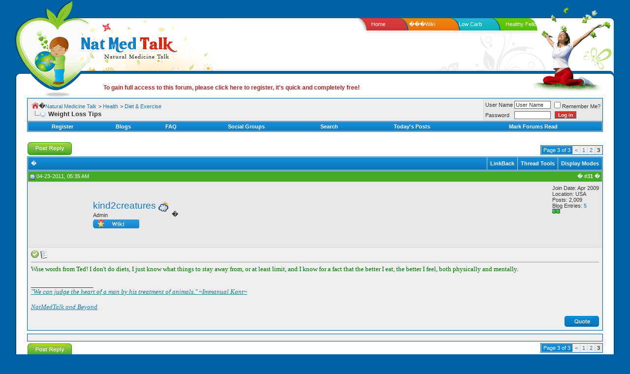

--- FILE ---
content_type: text/html;charset=UTF-8
request_url: https://natmedtalk.com/diet-exercise/5044-weight-loss-tips-3.html
body_size: 7959
content:
<!DOCTYPE html PUBLIC "-//W3C//DTD XHTML 1.0 Transitional//EN" "https://www.w3.org/TR/xhtml1/DTD/xhtml1-transitional.dtd">
<html xmlns="https://www.w3.org/1999/xhtml" dir="ltr" xmlns:fb="https://www.facebook.com/2008/fbml" lang="en"> 
<head>
<base href="https://www.natmedtalk.com/"><!--[if IE]></base><![endif]-->
	
<meta http-equiv="Content-Type" content="text/html; charset=ISO-8859-1">
<meta name="generator" content="vBulletin 3.8.4">
<meta property="og:title" content="Weight Loss Tips">
<meta property="og:site_name" content="Natural Medicine Talk">
<meta property="og:type" content="website">
<meta property="og:image" content="https://www.natmedtalk.com/images/misc/nmtfb.jpg">
<meta property="fb:admins" content="1072255378">

<meta name="keywords" content="Weight,Loss,Tips,loss, weight,  Weight Loss Tips, natural health, nutrition, vitamins, supplementation, holistic health, natural medicine">
<meta name="description" content="Wise words from Ted! I don't do diets, I just know what things to stay away from, or at least limit, and I know for a fact that the better I eat, the">


<!-- CSS Stylesheet -->
<style type="text/css" id="vbulletin_css">
/**
* vBulletin 3.8.4 CSS
* Style: 'Default'; Style ID: 5
*/
@import url("clientscript/vbulletin_css/style-05b33dbe-00005.css");
</style>
<link rel="stylesheet" type="text/css" href="https://www.natmedtalk.com/clientscript/vbulletin_important.css?v=384">


<!-- / CSS Stylesheet -->

<script type="text/javascript" src="https://www.natmedtalk.com/clientscript/yui/yahoo-dom-event/yahoo-dom-event.js?v=384"></script>
<script type="text/javascript" src="https://www.natmedtalk.com/clientscript/yui/connection/connection-min.js?v=384"></script>
<script type="text/javascript">
<!--
var SESSIONURL = "";
var SECURITYTOKEN = "guest";
var IMGDIR_MISC = "images/styles/natmed/misc";
var vb_disable_ajax = parseInt("0", 10);
// -->
</script>
<script type="text/javascript" src="https://www.natmedtalk.com/clientscript/vbulletin_global.js?v=384"></script>



	<link rel="alternate" type="application/rss+xml" title="Natural Medicine Talk RSS Feed" href="https://www.natmedtalk.com/external.php?type=RSS2">
	
		<link rel="alternate" type="application/rss+xml" title="Natural Medicine Talk - Diet &amp; Exercise - RSS Feed" href="https://www.natmedtalk.com/external.php?type=RSS2&amp;forumids=53">
	
<link rel="stylesheet" type="text/css" href="https://www.natmedtalk.com/vmoods/style.css?v=2.0">
	<title>Weight Loss Tips - Page 3</title>
	<script type="text/javascript" src="https://www.natmedtalk.com/clientscript/vbulletin_post_loader.js?v=384"></script>
	<style type="text/css" id="vbulletin_showthread_css">
	<!--
	
	#tag_edit_list { list-style:none; margin:0px; padding:0px; }
	#tag_edit_list li { float:left; display:block; width:200px; }
	#tag_edit_list li.mine { font-weight:bold; }
	
	#links div { white-space: nowrap; }
	#links img { vertical-align: middle; }
	-->
	</style>


<script>window.onerror=function(){return true}</script>

</head>
<body onload="">
<div id="fb-root"></div>
<script src="/images/fb.js" type="text/javascript"></script>
<div id="wrapper">
<div id="header">
<div class="header1">
<div class="header1-left"></div>
<div class="header1-right"></div>
</div><!-- header1 close -->
<div class="header2">
<div class="header2-left">

<div class="header2-right">
<ul>
<li><a href="/" title="Forum Home">Home</a></li>
<li><a href="/wiki/Main_Page" title="Health Wiki">���Wiki</a></li>
<li><a href="https://www.lowcarbsite.com/" title="LowCarbSite.com - Low Carb Forums" rel="nofollow" target="_blank">Low Carb</a></li>
<li><a href="https://www.healthyfellow.com/" title="HealthyFellow.com - Natural Health Blog" rel="nofollow" target="_blank">Healthy Fellow</a></li>
</ul>
</div>
</div>
</div><!-- header2 close -->
<div class="header3">
<div class="header3-right"><div class="header3-left"><div class="header3-left2"><a href="/"><img src="https://www.natmedtalk.com/images/styles/natmed/logo.gif" alt="Natural Medicine Talk - Health Forum" border="0"></a></div></div></div>
</div><!-- header3 close -->

<div class="header4">
<div class="header4-right"><div class="header4-left"></div></div>
</div><!-- header4 close -->
<div class="header5">
<div class="header5-right"><div class="header5-left">


<a href="/register.php">To gain full access to this forum, please click here to register, it's quick and completely free! </a>
</div></div>
</div><!-- header5 close -->
<a class="leftleaf" href="/">Nat Med Talk</a>
</div><!-- header close -->
<div id="content-in">
<div class="content-in2">
<div class="content-in3">

<table width="100%" border="0" cellspacing="0" cellpadding="0" class="content-table">
  <tr>
    <td class="con-mid" valign="top">

<!-- content table -->
<!-- open content container -->

<div align="center">
	<div class="page" style="width:100%; text-align:left">
		<div style="padding:0px 10px 0px 10px" align="left">



<div class="vbmenu_popup" id="vbbloglinks_menu" style="display:none;margin-top:3px" align="left">
	<table cellpadding="4" cellspacing="1" border="0">
	<tr>
		<td class="thead"><a href="/blogs/">Blogs</a></td>
	</tr>
	
	<tr>
		<td class="vbmenu_option"><a href="/blogs/recent-entries/">Recent Entries</a></td>
	</tr>
	<tr>
		<td class="vbmenu_option"><a href="/blogs/best-entries/">Best Entries</a></td>
	</tr>
	<tr>
		<td class="vbmenu_option"><a href="/blogs/best-blogs/">Best Blogs</a></td>
	</tr>
	<tr>
		<td class="vbmenu_option"><a href="/blogs/all/">Blog List</a></td>
	</tr>
	
	<tr>
		<td class="vbmenu_option"><a rel="nofollow" href="/blog_search.php?do=search">Search Blogs</a></td>
	</tr>
	
	</table>
</div>
<!-- breadcrumb, login, pm info -->
<table class="tborder" cellpadding="6" cellspacing="1" border="0" width="100%" align="center">
<tr>
	<td class="alt1" width="100%">
		
			<table cellpadding="0" cellspacing="0" border="0">
			<tr valign="bottom">
				<td><a href="/diet-exercise/5044-weight-loss-tips-3.html" onclick="history.back(1); return false;"><img src="https://www.natmedtalk.com/images/styles/natmed/misc/navbits_start.gif" alt="Go Back" border="0"></a></td>
				<td>�</td>
				<td width="100%"><span class="navbar"><a href="/" accesskey="1">Natural Medicine Talk</a></span> 
	<span class="navbar">&gt; <a href="/health/">Health</a></span>


	<span class="navbar">&gt; <a href="/diet-exercise/">Diet &amp; Exercise</a></span>

</td>
			</tr>
			<tr>
				<td class="navbar" style="font-size:10pt; padding-top:1px" colspan="3"><a href="/diet-exercise/5044-weight-loss-tips-3.html"><img class="inlineimg" src="https://www.natmedtalk.com/images/styles/natmed/misc/navbits_finallink_ltr.gif" alt="Reload this Page" border="0"></a> <strong>
	 Weight Loss Tips

</strong></td>
			</tr>
			</table>
		
	</td>

	<td class="alt2" nowrap style="padding:0px">
		<!-- login form -->
		<form action="https://www.natmedtalk.com/login.php?do=login" method="post" onsubmit="md5hash(vb_login_password, vb_login_md5password, vb_login_md5password_utf, 0)">
		<script type="text/javascript" src="https://www.natmedtalk.com/clientscript/vbulletin_md5.js?v=384"></script>
		<table cellpadding="0" cellspacing="3" border="0">
		<tr>
			<td class="smallfont" style="white-space: nowrap;"><label for="navbar_username">User Name</label></td>
			<td><input type="text" class="bginput" style="font-size: 11px" name="vb_login_username" id="navbar_username" size="10" accesskey="u" tabindex="101" value="User Name" onfocus="if (this.value == 'User Name') this.value = '';"></td>
			<td class="smallfont" nowrap><label for="cb_cookieuser_navbar"><input type="checkbox" name="cookieuser" value="1" tabindex="103" id="cb_cookieuser_navbar" accesskey="c">Remember Me?</label></td>
		</tr>
		<tr>
			<td class="smallfont"><label for="navbar_password">Password</label></td>
			<td><input type="password" class="bginput" style="font-size: 11px" name="vb_login_password" id="navbar_password" size="10" tabindex="102"></td>
			<td><input type="submit" class="button" value="Log in" tabindex="104" title="Enter your username and password in the boxes provided to login, or click the 'register' button to create a profile for yourself." accesskey="s"></td>
		</tr>
		</table>
		<input type="hidden" name="s" value="">
		<input type="hidden" name="securitytoken" value="guest">
		<input type="hidden" name="do" value="login">
		<input type="hidden" name="vb_login_md5password">
		<input type="hidden" name="vb_login_md5password_utf">
		</form>
		<!-- / login form -->
	</td>

</tr>
</table>
<!-- / breadcrumb, login, pm info -->

<!-- nav buttons bar -->
<div class="tborder" style="padding:1px; border-top-width:0px">
	<table cellpadding="0" cellspacing="0" border="0" width="100%" align="center">
	<tr align="center">
		
		
			<td class="vbmenu_control"><a href="/register.php" rel="nofollow">Register</a></td>
		
		<td class="vbmenu_control"><a id="vbbloglinks" href="/blogs/">Blogs</a><script type="text/javascript">vbmenu_register("vbbloglinks");</script></td>
		<td class="vbmenu_control"><a rel="help" href="/faq.php" accesskey="5">FAQ</a></td>
		
			
			
				<td class="vbmenu_control"><a href="/group.php">Social Groups</a></td>
			
		
		
			
				<td class="vbmenu_control"><a href="/search.php" accesskey="4">Search</a></td>
				
				<td class="vbmenu_control"><a href="/search.php?do=getdaily" accesskey="2">Today's Posts</a></td>
				
			
			<td class="vbmenu_control"><a href="/forumdisplay.php?do=markread" rel="nofollow">Mark Forums Read</a></td>
			
		
		
		
		</tr>
	</table>
</div>
<!-- / nav buttons bar -->

<br>










<div style="padding-left:20px; padding-bottom:5px;">




</div>







<a name="poststop" id="poststop" href="#"></a>

<!-- controls above postbits -->
<table cellpadding="0" cellspacing="0" border="0" width="100%" style="margin-bottom:3px">
<tr valign="bottom">
	
		<td class="smallfont"><a href="/newreply.php?do=newreply&amp;noquote=1&amp;p=179378" rel="nofollow"><img src="https://www.natmedtalk.com/images/styles/natmed/buttons/reply.gif" alt="Reply" border="0"></a></td>
	
	<td align="right"><div class="pagenav" align="right">
<table class="tborder" cellpadding="3" cellspacing="1" border="0">
<tr>
	<td class="vbmenu_control" style="font-weight:normal">Page 3 of 3</td>
	
	<td class="alt1"><a rel="prev" class="smallfont" href="/diet-exercise/5044-weight-loss-tips-2.html" title="Prev Page - Results 16 to 30 of 31">&lt;</a></td>
	<td class="alt1"><a class="smallfont" href="/diet-exercise/5044-weight-loss-tips.html" title="Show results 1 to 15 of 31">1</a></td><td class="alt1"><a class="smallfont" href="/diet-exercise/5044-weight-loss-tips-2.html" title="Show results 16 to 30 of 31">2</a></td>	<td class="alt2"><span class="smallfont" title="Showing results 31 to 31 of 31"><strong>3</strong></span></td>
 
	
	
	
</tr>
</table>
</div></td>
</tr>
</table>
<!-- / controls above postbits -->

<!-- toolbar -->
<table class="tborder" cellpadding="6" cellspacing="1" border="0" width="100%" align="center" style="border-bottom-width:0px">
<tr>
	<td class="tcat" width="100%">
		<div class="smallfont">
		
		�
		</div>
	</td>
	
<td class="vbmenu_control" id="linkbacktools" nowrap>
	<a href="/diet-exercise/5044-weight-loss-tips-3.html#links">LinkBack</a>
	
</td>
<td class="vbmenu_control" id="threadtools" nowrap>
		<a href="/diet-exercise/5044-weight-loss-tips-3.html#goto_threadtools">Thread Tools</a>
		
	</td>
	
	
	
	<td class="vbmenu_control" id="displaymodes" nowrap>
		<a href="/diet-exercise/5044-weight-loss-tips-3.html#goto_displaymodes">Display Modes</a>
		
	</td>
	

	

</tr>
</table>
<!-- / toolbar -->



<!-- end content table -->

		</div>
	</div>
</div>

<!-- / close content container -->
<!-- / end content table -->





<div id="posts"><!-- post #179378 -->

	<!-- open content container -->

<div align="center">
	<div class="page" style="width:100%; text-align:left">
		<div style="padding:0px 10px 0px 10px" align="left">

	<div id="edit179378" style="padding:0px 0px 6px 0px">
	



<table class="tborder" id="post179378" cellpadding="6" cellspacing="1" border="0" width="100%" align="center">
<tr>
	<td class="thead">
		<div class="normal" style="float:right">
			�
			#<a href="/diet-exercise/5044-weight-loss-tips-3.html#post179378" rel="nofollow" id="postcount179378" name="31" title="permalink"><strong>31</strong></a> �
			
			
			
			
			
		</div>

		<div class="normal">
			<!-- status icon and date -->
			<a name="post179378" href="#"><img class="inlineimg" src="https://www.natmedtalk.com/images/styles/natmed/statusicon/post_old.gif" alt="Old" border="0"></a>
			
				04-23-2011, 05:35 AM
			
			
			<!-- / status icon and date -->
		</div>
	</td>
</tr>
<tr>
	<td class="alt2" style="padding:0px">
		<!-- user info -->
		<table cellpadding="0" cellspacing="6" border="0" width="100%">
		<tr>
			<td class="alt2"><a rel="nofollow" href="/members/kind2creatures-1087.html"><img src="https://www.natmedtalk.com/images/customavatars/avatar1087_11.gif" width="120" height="120" alt="kind2creatures's Avatar" border="0"></a></td>
			<td nowrap>

				<div id="postmenu_179378">
					
					<a rel="nofollow" class="bigusername" href="/members/kind2creatures-1087.html">kind2creatures</a>
					
<img class="inlineimg" src="https://www.natmedtalk.com/images/styles/natmed/statusicon/user_online.gif" alt="kind2creatures is online now" border="0">

					
					
				</div>

				<div class="smallfont">Admin</div>
				<div class="smallfont"><img src="https://www.natmedtalk.com/images/ranks/wiki.png" alt="" border=""></div>
				
				
			</td>
			<td width="100%">�</td>
			<td valign="top" nowrap>

				<div class="smallfont">
					<div>Join Date: Apr 2009</div>
					<div>Location: USA</div>
					
					<div>
						Posts: 2,009
					</div>
					<div>Blog Entries: <a href="/blogs/kind2creatures/">5</a></div>
					
					<div><span id="repdisplay_179378_1087"><img class="inlineimg" src="https://www.natmedtalk.com/images/styles/natmed/reputation/reputation_pos.gif" alt="kind2creatures will become famous soon enough" border="0"><img class="inlineimg" src="https://www.natmedtalk.com/images/styles/natmed/reputation/reputation_pos.gif" alt="kind2creatures will become famous soon enough" border="0"></span></div>
					
					<div>    </div>
				</div>

			</td>
		</tr>
		</table>
		<!-- / user info -->
	</td>
</tr>
<tr>
	
	<td class="alt1" id="td_post_179378">
		
	<!-- message, attachments, sig -->

		

		
			<!-- icon and title -->
			<div class="smallfont">
				
<img src="/images/misc/threadstarter.png" class="inlineimg" border="0" title="Posted by OP">
<img class="inlineimg" src="https://www.natmedtalk.com/images/icons/icon1.gif" alt="Default" border="0">

				
		</div>
			<hr size="1" style="color:#D4D4D4; background-color:#D4D4D4">
			<!-- / icon and title -->
		

		<!-- message -->
		<div id="post_message_179378">
			
			<font face="Franklin Gothic Medium"><font color="darkgreen">Wise words from Ted! I don't do diets, I just know what things to stay away from, or at least limit, and I know for a fact that the better I eat, the better I feel, both physically and mentally.</font></font>
		</div>
		<!-- / message -->

		

		
		
<br>






		
		<!-- sig -->
			<div>
				__________________<br>
				<i><u><font face="Palatino Linotype"><font color="teal">"We can judge the heart of a man by his treatment of animals." ~Immanual Kant~</font></font></u></i><br>
<br>
<i><font face="Franklin Gothic Medium"><font color="#800080"><a href="/blogs/kind2creatures" target="_blank"><u>NatMedTalk and Beyond</u></a></font></font></i>
			</div>
		<!-- / sig -->
		

		

		

		<div style="margin-top: 10px" align="right">
			<!-- controls -->
			
			
			
				<a href="/newreply.php?do=newreply&amp;p=179378" rel="nofollow"><img src="https://www.natmedtalk.com/images/styles/natmed/buttons/quote.gif" alt="Reply With Quote" border="0"></a>
			
			
			
			
			
			
			
				
			
			
			<!-- / controls -->
		</div>

	<!-- message, attachments, sig -->

	</td>
</tr>
</table>


<!-- post 179378 popup menu -->

<!-- / post 179378 popup menu -->




<div style="padding: 6px 0px 0px 0px">
<table class="tborder" cellpadding="6" cellspacing="1" border="0" width="100%" align="center">
<tr>
    <td class="alt1">




    </td>
</tr>
</table>
</div>




	</div>
	
		</div>
	</div>
</div>

<!-- / close content container -->

<!-- / post #179378 --><div id="lastpost"></div></div>

<!-- start content table -->
<!-- open content container -->

<div align="center">
	<div class="page" style="width:100%; text-align:left">
		<div style="padding:0px 10px 0px 10px" align="left">

<!-- / start content table -->

<!-- controls below postbits -->
<table cellpadding="0" cellspacing="0" border="0" width="100%" style="margin-top:-3px">
<tr valign="top">
	
		<td class="smallfont"><a href="/newreply.php?do=newreply&amp;noquote=1&amp;p=179378" rel="nofollow"><img src="https://www.natmedtalk.com/images/styles/natmed/buttons/reply.gif" alt="Reply" border="0"></a></td>
	
	
		<td align="right"><div class="pagenav" align="right">
<table class="tborder" cellpadding="3" cellspacing="1" border="0">
<tr>
	<td class="vbmenu_control" style="font-weight:normal">Page 3 of 3</td>
	
	<td class="alt1"><a rel="prev" class="smallfont" href="/diet-exercise/5044-weight-loss-tips-2.html" title="Prev Page - Results 16 to 30 of 31">&lt;</a></td>
	<td class="alt1"><a class="smallfont" href="/diet-exercise/5044-weight-loss-tips.html" title="Show results 1 to 15 of 31">1</a></td><td class="alt1"><a class="smallfont" href="/diet-exercise/5044-weight-loss-tips-2.html" title="Show results 16 to 30 of 31">2</a></td>	<td class="alt2"><span class="smallfont" title="Showing results 31 to 31 of 31"><strong>3</strong></span></td>
 
	
	
	
</tr>
</table>
</div>
		
		</td>
	
</tr>
</table>
<!-- / controls below postbits -->




<!-- social bookmarking links -->
	<br>
	<table cellpadding="6" cellspacing="1" border="0" width="100%" class="tborder" align="center">
	<tr>
		<td class="thead">Bookmarks</td>
	</tr>
	<tr>
		<td class="alt2" style="padding-top:0px"><div style="clear:both"></div><ul style="list-style-type:none; margin:0px; padding:0px"><li class="smallfont" style="width:25%; min-width:160px; float:left; margin-top:6px">
	
		<a href="https://digg.com/submit?phrase=2&amp;url=http%3A%2F%2Fwww.natmedtalk.com%2Fdiet-exercise%2F5044-weight-loss-tips.html&amp;title=Weight+Loss+Tips" rel="nofollow" target="_blank"><img src="https://www.natmedtalk.com/images/styles/natmed/misc/bookmarksite_digg.gif" border="0" alt="Submit Thread to Digg" class="inlineimg"></a>
	
	<a href="https://digg.com/submit?phrase=2&amp;url=http%3A%2F%2Fwww.natmedtalk.com%2Fdiet-exercise%2F5044-weight-loss-tips.html&amp;title=Weight+Loss+Tips" style="text-decoration:none" rel="nofollow" target="_blank">Digg</a>
</li><li class="smallfont" style="width:25%; min-width:160px; float:left; margin-top:6px">
	
		<a href="https://twitter.com/home/?status=Weight+Loss+Tips%20-%20http%3A%2F%2Fwww.natmedtalk.com%2Fshowthread.php%3Ft%3D5044" rel="nofollow" target="_blank"><img src="https://www.natmedtalk.com/images/styles/natmed/misc/bookmarksite_twitter.gif" border="0" alt="Submit Thread to Twitter" class="inlineimg"></a>
	
	<a href="https://twitter.com/home/?status=Weight+Loss+Tips%20-%20http%3A%2F%2Fwww.natmedtalk.com%2Fshowthread.php%3Ft%3D5044" style="text-decoration:none" rel="nofollow" target="_blank">Twitter</a>
</li><li class="smallfont" style="width:25%; min-width:160px; float:left; margin-top:6px">
	
		<a href="https://del.icio.us/post?url=http%3A%2F%2Fwww.natmedtalk.com%2Fdiet-exercise%2F5044-weight-loss-tips.html&amp;title=Weight+Loss+Tips" rel="nofollow" target="_blank"><img src="https://www.natmedtalk.com/images/styles/natmed/misc/bookmarksite_delicious.gif" border="0" alt="Submit Thread to del.icio.us" class="inlineimg"></a>
	
	<a href="https://del.icio.us/post?url=http%3A%2F%2Fwww.natmedtalk.com%2Fdiet-exercise%2F5044-weight-loss-tips.html&amp;title=Weight+Loss+Tips" style="text-decoration:none" rel="nofollow" target="_blank">del.icio.us</a>
</li><li class="smallfont" style="width:25%; min-width:160px; float:left; margin-top:6px">
	
		<a href="https://www.google.com/bookmarks/mark?op=edit&amp;output=popup&amp;bkmk=http%3A%2F%2Fwww.natmedtalk.com%2Fdiet-exercise%2F5044-weight-loss-tips.html&amp;title=Weight+Loss+Tips" rel="nofollow" target="_blank"><img src="https://www.natmedtalk.com/images/styles/natmed/misc/bookmarksite_google.gif" border="0" alt="Submit Thread to Google" class="inlineimg"></a>
	
	<a href="https://www.google.com/bookmarks/mark?op=edit&amp;output=popup&amp;bkmk=http%3A%2F%2Fwww.natmedtalk.com%2Fdiet-exercise%2F5044-weight-loss-tips.html&amp;title=Weight+Loss+Tips" style="text-decoration:none" rel="nofollow" target="_blank">Google</a>
</li></ul><div style="clear:both"></div></td>
	</tr>
	</table>
<!-- / social bookmarking links -->



<!-- thread tags -->
	<br>
	<table class="tborder" cellpadding="6" cellspacing="1" border="0" width="100%" align="center">
	<tr>
		<td class="thead">
			
			<a name="taglist" href="#"></a>
			<a href="/tags/">Tags</a>
		</td>
	</tr>
	<tr>
		<td class="alt1 smallfont" id="tag_list_cell"><a href="/tags/loss.html">loss</a>, <a href="/tags/weight.html">weight</a> <img src="https://www.natmedtalk.com/images/styles/natmed/misc/11x11progress.gif" id="tag_form_progress" class="inlineimg" style="display:none" alt=""></td>
	</tr>
	</table>

	<script type="text/javascript" src="https://www.natmedtalk.com/clientscript/vbulletin_ajax_taglist.js?v=384"></script>
		<script type="text/javascript" src="https://www.natmedtalk.com/clientscript/vbulletin_ajax_tagsugg.js?v=384"></script>
<!-- / thread tags -->








<!-- Facebook --> 
<div style="padding-top: 8px; padding-bottom: 0px; padding-left: 20px;">
<like href="https://www.natmedtalk.com/showthread.php?t=5044" show_faces="false" width="260"></like>
</div>
<!-- / Facebook -->







<!-- next / previous links -->
	<br>
	<div class="smallfont" align="center">
		<strong>�</strong>
			<a href="/diet-exercise/5044-weight-loss-tips-prevthread.html" rel="nofollow">Previous Thread</a>
			|
			<a href="/diet-exercise/5044-weight-loss-tips-nextthread.html" rel="nofollow">Next Thread</a>
		<strong>�</strong>
	</div>
<!-- / next / previous links -->







<!-- controls for non-popup browsers -->


<table class="tborder" cellpadding="6" cellspacing="1" border="0" width="100%" align="center" style="border-top-width:0px">
<tr>
	<td class="thead" colspan="2">Thread Tools<a name="goto_threadtools" href="#"></a></td>
	
</tr>
<tr valign="top">
	<td class="alt1" colspan="2">

	<!-- thread tools -->
	<div class="smallfont">
		

			<div><img class="inlineimg" src="https://www.natmedtalk.com/images/styles/natmed/buttons/printer.gif" alt="Show Printable Version" vspace="1"> <a href="/printthread.php?t=5044" rel="nofollow">Show Printable Version</a></div>
			<div><img class="inlineimg" src="https://www.natmedtalk.com/images/styles/natmed/buttons/sendtofriend.gif" alt="Email this Page" vspace="1"> <a href="/sendmessage.php?do=sendtofriend&amp;t=5044" rel="nofollow">Email this Page</a></div>
		
		
		
	</div>
	<!-- / thread tools -->

	</td>
	
</tr>

<tr>
	<td class="thead" colspan="2">Display Modes<a name="goto_displaymodes" href="#"></a></td>
	
</tr>
<tr valign="top">
	
	<td class="alt2" colspan="2">

	<!-- thread display modes -->

	<div class="smallfont">
		<div><img class="inlineimg" src="https://www.natmedtalk.com/images/styles/natmed/buttons/mode_linear.gif" alt="Linear Mode" vspace="1"> <strong>Linear Mode</strong></div>
		<div><img class="inlineimg" src="https://www.natmedtalk.com/images/styles/natmed/buttons/mode_hybrid.gif" alt="Hybrid Mode" vspace="1"> <a rel="nofollow" href="/diet-exercise/5044-weight-loss-tips.html?mode=hybrid">Switch to Hybrid Mode</a></div>
		<div><img class="inlineimg" src="https://www.natmedtalk.com/images/styles/natmed/buttons/mode_threaded.gif" alt="Threaded Mode" vspace="1"> <a rel="nofollow" href="/diet-exercise/5044-weight-loss-tips-3.html#post179378?mode=threaded">Switch to Threaded Mode</a></div>
	</div>

	<!-- / thread display modes -->

	</td>
	
	
</tr>

</table>
<br>


<!-- / controls for non-popup browsers -->


<!-- forum rules and admin links -->
<table cellpadding="0" cellspacing="0" border="0" width="100%" align="center">
<tr valign="bottom">
	<td width="100%" valign="top">
		<table class="tborder" cellpadding="6" cellspacing="1" border="0" width="210">
<thead>
<tr>
	<td class="thead">
		<a style="float:right" href="/diet-exercise/5044-weight-loss-tips-3.html#top" onclick="return toggle_collapse('forumrules')"><img id="collapseimg_forumrules" src="https://www.natmedtalk.com/images/styles/natmed/buttons/collapse_thead.gif" alt="" border="0"></a>
		Posting Rules
	</td>
</tr>
</thead>
<tbody id="collapseobj_forumrules" style="">
<tr>
	<td class="alt1" nowrap><div class="smallfont">
		
		<div>You <strong>may not</strong> post new threads</div>
		<div>You <strong>may not</strong> post replies</div>
		<div>You <strong>may not</strong> post attachments</div>
		<div>You <strong>may not</strong> edit your posts</div>
		<hr>
		
		<div><a rel="nofollow" href="/misc.php?do=bbcode" target="_blank">BB code</a> is <strong>On</strong></div>
		<div><a rel="nofollow" href="/misc.php?do=showsmilies" target="_blank">Smilies</a> are <strong>On</strong></div>
		<div><a rel="nofollow" href="/misc.php#imgcode?do=bbcode" target="_blank">[IMG]</a> code is <strong>On</strong></div>
		<div>HTML code is <strong>Off</strong></div><div><a rel="nofollow" href="/misc.php#trackbacks?do=linkbacks" target="_blank">Trackbacks</a> are <strong>Off</strong></div>
<div><a rel="nofollow" href="/misc.php#pingbacks?do=linkbacks" target="_blank">Pingbacks</a> are <strong>On</strong></div>
<div><a rel="nofollow" href="/misc.php#refbacks?do=linkbacks" target="_blank">Refbacks</a> are <strong>On</strong></div>
		<hr>
		<div><a rel="nofollow" href="/misc.php?do=showrules" target="_blank">Forum Rules</a></div>
	</div></td>
</tr>
</tbody>
</table>
	</td>
	<td class="smallfont" align="right">
		<table cellpadding="0" cellspacing="0" border="0">
		
		<tr>
			<td>
			
			</td>
		</tr>
		</table>
	</td>
</tr>
</table>
<!-- /forum rules and admin links -->

<br>


<table class="tborder" cellpadding="6" cellspacing="1" border="0" width="100%" align="center">
<thead>
	<tr>
		<td class="tcat" width="100%" colspan="5">
			<a style="float:right" href="/diet-exercise/5044-weight-loss-tips-3.html#top" onclick="return toggle_collapse('similarthreads')"><img id="collapseimg_similarthreads" src="https://www.natmedtalk.com/images/styles/natmed/buttons/collapse_tcat.gif" alt="" border="0"></a>
			Similar Threads<a name="similarthreads" href="#"></a>
		</td>
	</tr>
</thead>
<tbody id="collapseobj_similarthreads" style="">
<tr class="thead" align="center">
	<td class="thead" width="40%">Thread</td>
	<td class="thead" width="15%" nowrap>Thread Starter</td>
	<td class="thead" width="20%">Forum</td>
	<td class="thead" width="5%">Replies</td>
	<td class="thead" width="20%">Last Post</td>
</tr>
<tr>
	<td class="alt1" align="left">
		
		<span class="smallfont"> <a href="/diet-exercise/19217-diet-weight-loss.html" title="I have been doing some reading on the paleo diet, and to be truthfully, I believe that will be the way of eating that will bring the most health and...">Diet and Weight Loss</a></span>
	</td>
	<td class="alt2" nowrap><span class="smallfont">just me</span></td>
	<td class="alt1" nowrap><span class="smallfont">Diet &amp; Exercise</span></td>
	<td class="alt2" align="center"><span class="smallfont">14</span></td>
	<td class="alt1" align="right"><span class="smallfont">05-04-2010 <span class="time">03:03 PM</span></span></td>
</tr>
<tr>
	<td class="alt1" align="left">
		
		<span class="smallfont"> <a href="/diet-exercise/5036-where-weight-loss-support.html" title="i need help with weight loss.  Ive posted in a few sections here and i cant find a thread or forum that can answer any questions. Ive been looking...">where is the weight loss support?</a></span>
	</td>
	<td class="alt2" nowrap><span class="smallfont">thinkthinner</span></td>
	<td class="alt1" nowrap><span class="smallfont">Diet &amp; Exercise</span></td>
	<td class="alt2" align="center"><span class="smallfont">8</span></td>
	<td class="alt1" align="right"><span class="smallfont">01-21-2010 <span class="time">11:25 AM</span></span></td>
</tr>
<tr>
	<td class="alt1" align="left">
		
		<span class="smallfont"> <a href="/diet-exercise/2825-mcts-may-promote-weight-loss.html" title="https://www.ncbi.nlm.nih.gov/pubmed/18326600?ordinalpos=1&amp;itool=EntrezSystem2.PEntrez.Pubmed.Pubmed_ResultsPanel.Pubmed_RVDocSum 
 
note: I've lost...">MCTs May Promote Weight-Loss</a></span>
	</td>
	<td class="alt2" nowrap><span class="smallfont">Harry Hirsute</span></td>
	<td class="alt1" nowrap><span class="smallfont">Diet &amp; Exercise</span></td>
	<td class="alt2" align="center"><span class="smallfont">8</span></td>
	<td class="alt1" align="right"><span class="smallfont">09-02-2009 <span class="time">04:57 AM</span></span></td>
</tr>
<tr>
	<td class="alt1" align="left">
		
		<span class="smallfont"> <a href="/diet-exercise/3221-weight-loss-w-no-thyroid.html" title="I had a total thyroidectomy 7 mos. ago.  Since your thyroid IS your metabolism, does the hormone I now take, take the place of it as though I still...">Weight loss w/no thyroid</a></span>
	</td>
	<td class="alt2" nowrap><span class="smallfont">Judie777</span></td>
	<td class="alt1" nowrap><span class="smallfont">Diet &amp; Exercise</span></td>
	<td class="alt2" align="center"><span class="smallfont">18</span></td>
	<td class="alt1" align="right"><span class="smallfont">02-22-2009 <span class="time">04:47 AM</span></span></td>
</tr>
<tr>
	<td class="alt1" align="left">
		
		<span class="smallfont"> <a href="/cancer/3483-cancer-weight-loss.html" title="https://www.ncbi.nlm.nih.gov/pubmed/18850196?ordinalpos=32&amp;itool=EntrezSystem2.PEntrez.Pubmed.Pubmed_ResultsPanel.Pubmed_DefaultReportPanel.Pubmed_RVDo...">Cancer and Weight Loss</a></span>
	</td>
	<td class="alt2" nowrap><span class="smallfont">Harry Hirsute</span></td>
	<td class="alt1" nowrap><span class="smallfont">Cancer</span></td>
	<td class="alt2" align="center"><span class="smallfont">1</span></td>
	<td class="alt1" align="right"><span class="smallfont">11-03-2008 <span class="time">05:07 AM</span></span></td>
</tr>

</tbody>
</table>

<br>



<br>


		</div>
	</div>
</div>

<!-- / close content container -->
<!-- /content area table -->

<br>
</td>
  </tr>
</table>
</div>
</div>
</div><!-- content-in close -->
<div id="footer-top">
<div class="ftop-right"><div class="ftop-left">
All times are GMT -8. The time now is <span class="time">11:41 AM</span>.
</div></div>
</div><!-- footer-top close -->
<div class="footer">
<div class="footer-left">
<div class="footer-right">
<div class="fcol1 fcol">
<h4>��Useful Links</h4>
<div class="fcol-in">


<p><a href="/nutrition/">Nutrition Forum</a></p>
<p><a href="/health-insurance/">Health Insurance Forum</a></p>
<p><a href="/mental-health/">Mental Health Forum</a></p>
<p><a href="/exercise/">Exercise Forum</a></p>
</div>
</div>
<div class="fcol3 fcol"><img src="https://www.natmedtalk.com/images/styles/natmed/flogo.gif" alt="Natmed" border="0"><br>
<p>
Powered by vBulletin� Version 3.8.4<br>Copyright �2000 - 2011, Jelsoft Enterprises Ltd.
<br>SEO by vBSEO 3.3.2 �2009, Crawlability, Inc.  
</p>
</div>
<div class="fcol2 fcol">
<h4>Site Navigation</h4>
<form action="https://www.natmedtalk.com/" method="get">
<div class="fcol-in">
<p><a rel="nofollow" href="/faq.php?faq=vb_faq#faq_guidelines">Forum Guideline</a></p>
<p><a rel="nofollow" href="/faq.php#faq_privacy_policy?faq=vb_faq">Privacy Policy</a></p>
<p><a href="/sendmessage.php" rel="nofollow" accesskey="9">Contact Us</a></p>
<p><a rel="nofollow" href="/faq.php#faq_aboutus?faq=vb_faq">About Us</a></p>
				
				
</div>
</form>
</div>
</div>
</div>
</div>
</div><!-- wrapper close -->





<script type="text/javascript">
<!--
	// Main vBulletin Javascript Initialization
	vBulletin_init();
//-->
</script>





<!-- temp -->
<div style="display:none">
	<!-- thread rate -->
	
		
	
	<!-- / thread rate -->
</div>


<div class="vbmenu_popup" id="linkbacktools_menu" style="display:none">
	<table cellpadding="4" cellspacing="1" border="0">
	<tr>
		<td class="thead">LinkBack<a name="goto_linkback" href="#"></a></td>
	</tr>

	<tr>
		<td class="vbmenu_option"><img class="inlineimg" src="https://www.natmedtalk.com/images/vbseo/linkback_url.gif" alt="LinkBack URL"> <a href="/diet-exercise/5044-weight-loss-tips.html" onclick="prompt('Use the following URL when referencing this thread from another forum or blog.','https://www.natmedtalk.com/diet-exercise/5044-weight-loss-tips.html');return false;">LinkBack URL</a></td>
	</tr>
	<tr>
		<td class="vbmenu_option"><img class="inlineimg" src="https://www.natmedtalk.com/images/vbseo/linkback_about.gif" alt="About LinkBacks"> <a rel="nofollow" href="/misc.php?do=linkbacks">About LinkBacks</a></td>
	</tr>

	</table>
</div>

<script type="text/javascript">

window.orig_onload = window.onload;
window.onload = function() {
var cpost=document.location.hash;if(cpost){ if(cobj = fetch_object(cpost.substring(1,cpost.length)))cobj.scrollIntoView(true);else {cpostno = cpost.substring(5,cpost.length);if(parseInt(cpostno)>0 && (cpost.substring(1,5)=='post')){location.replace('https://www.natmedtalk.com/showthread.php?p='+cpostno);};} }

if(typeof window.orig_onload == "function") window.orig_onload();
}

</script>
<script defer src="https://static.cloudflareinsights.com/beacon.min.js/vcd15cbe7772f49c399c6a5babf22c1241717689176015" integrity="sha512-ZpsOmlRQV6y907TI0dKBHq9Md29nnaEIPlkf84rnaERnq6zvWvPUqr2ft8M1aS28oN72PdrCzSjY4U6VaAw1EQ==" data-cf-beacon='{"version":"2024.11.0","token":"aa52f901dd154429a2e6d2cebf7fd3f7","r":1,"server_timing":{"name":{"cfCacheStatus":true,"cfEdge":true,"cfExtPri":true,"cfL4":true,"cfOrigin":true,"cfSpeedBrain":true},"location_startswith":null}}' crossorigin="anonymous"></script>
</body>
</html>


--- FILE ---
content_type: text/css;charset=UTF-8
request_url: https://www.natmedtalk.com/clientscript/vbulletin_css/style-05b33dbe-00005.css
body_size: 2324
content:
body
{
	background: #0062a3;
	color: #323232;
	font: 10pt verdana, geneva, lucida, 'lucida grande', arial, helvetica, sans-serif;
	margin: 0px 0px 0px 0px;
	padding: 0px;
}
a:link, body_alink
{
	color: #1877B9;
	text-decoration: none;
}
a:visited, body_avisited
{
	color: #1877B9;
	text-decoration: none;
}
a:hover, a:active, body_ahover
{
	color: #44AB28;
	text-decoration: none;
}
.page
{
	background: #FFFFFF;
	color: #323232;
}
.page a:link, .page_alink
{
	color: #1877B9;
	text-decoration: none;
}
.page a:visited, .page_avisited
{
	color: #1877B9;
	text-decoration: none;
}
.page a:hover, .page a:active, .page_ahover
{
	color: #44AB28;
	text-decoration: none;
}
td, th, p, li
{
	font: 10pt verdana, geneva, lucida, 'lucida grande', arial, helvetica, sans-serif;
}
.tborder
{
	background: #D4D4D4;
	color: #323232;
	border: 1px solid #0672B3;
}
.tcat
{
	background: #0672B3 url(../../images/styles/natmed/misc/cat_back1.gif) repeat-x top left;
	color: #FFFFFF;
	font: bold 10pt verdana, geneva, lucida, 'lucida grande', arial, helvetica, sans-serif;
}
.tcat a:link, .tcat_alink
{
	color: #ffffff;
	text-decoration: none;
}
.tcat a:visited, .tcat_avisited
{
	color: #ffffff;
	text-decoration: none;
}
.tcat a:hover, .tcat a:active, .tcat_ahover
{
	color: #FFFF66;
	text-decoration: none;
}
.thead
{
	background: #44AB28;
	color: #FFFFFF;
	font: bold 11px tahoma, verdana, geneva, lucida, 'lucida grande', arial, helvetica, sans-serif;
}
.thead a:link, .thead_alink
{
	color: #FFFFFF;
	text-decoration: none;
}
.thead a:visited, .thead_avisited
{
	color: #FFFFFF;
	text-decoration: none;
}
.thead a:hover, .thead a:active, .thead_ahover
{
	color: #FFFF00;
	text-decoration: none;
}
.tfoot
{
	color: #323232;
}
.tfoot a:link, .tfoot_alink
{
	color: #1877B9;
	text-decoration: none;
}
.tfoot a:visited, .tfoot_avisited
{
	color: #1877B9;
	text-decoration: none;
}
.tfoot a:hover, .tfoot a:active, .tfoot_ahover
{
	color: #44AB28;
	text-decoration: none;
}
.alt1, .alt1Active
{
	background: #EFEFEF;
	color: #323232;
}
.alt1 a:link, .alt1_alink, .alt1Active a:link, .alt1Active_alink
{
	color: #1877B9;
	text-decoration: none;
}
.alt1 a:visited, .alt1_avisited, .alt1Active a:visited, .alt1Active_avisited
{
	color: #1877B9;
	text-decoration: none;
}
.alt1 a:hover, .alt1 a:active, .alt1_ahover, .alt1Active a:hover, .alt1Active a:active, .alt1Active_ahover
{
	color: #44AB28;
	text-decoration: none;
}
.alt2, .alt2Active
{
	background: #E8E8E8;
	color: #323232;
}
.alt2 a:link, .alt2_alink, .alt2Active a:link, .alt2Active_alink
{
	color: #1877B9;
	text-decoration: none;
}
.alt2 a:visited, .alt2_avisited, .alt2Active a:visited, .alt2Active_avisited
{
	color: #1877B9;
	text-decoration: none;
}
.alt2 a:hover, .alt2 a:active, .alt2_ahover, .alt2Active a:hover, .alt2Active a:active, .alt2Active_ahover
{
	color: #44AB28;
	text-decoration: none;
}
.inlinemod
{
	background: #FFFFCC;
	color: #000000;
}
.wysiwyg
{
	background: #ffffff;
	color: #323232;
	font: 10pt verdana, geneva, lucida, 'lucida grande', arial, helvetica, sans-serif;
	margin: 5px 10px 10px 10px;
	padding: 0px;
}
.wysiwyg a:link, .wysiwyg_alink
{
	color: #1877B9;
	text-decoration: none;
}
.wysiwyg a:visited, .wysiwyg_avisited
{
	color: #1877B9;
	text-decoration: none;
}
.wysiwyg a:hover, .wysiwyg a:active, .wysiwyg_ahover
{
	color: #44AB28;
	text-decoration: none;
}
textarea, .bginput
{
	background: #fff;
	color: #323232;
	font: 10pt verdana, geneva, lucida, 'lucida grande', arial, helvetica, sans-serif;
	border: 1px solid #666;
}
.bginput option, .bginput optgroup
{
	font-size: 10pt;
	font-family: verdana, geneva, lucida, 'lucida grande', arial, helvetica, sans-serif;
}
.button
{
	background: #dd3a3a url(../../images/styles/natmed/misc/bu.gif) repeat-x bottom left;
	color: #fff;
	font: bold 10px verdana, geneva, lucida, 'lucida grande', arial, helvetica, sans-serif;
	border: 1px solid #666;
	margin: 0 5px;
}
select
{
	background: #fff;
	color: #323232;
	font: 11px verdana, geneva, lucida, 'lucida grande', arial, helvetica, sans-serif;
}
option, optgroup
{
	font-size: 11px;
	font-family: verdana, geneva, lucida, 'lucida grande', arial, helvetica, sans-serif;
}
.smallfont
{
	font: 11px verdana, geneva, lucida, 'lucida grande', arial, helvetica, sans-serif;
}
.time
{
	color: #323232;
	font-style: italic;
}
.navbar
{
	color: #323232;
	font: 11px verdana, geneva, lucida, 'lucida grande', arial, helvetica, sans-serif;
}
.navbar a:link, .navbar_alink
{
	color: #1877B9;
	text-decoration: none;
}
.navbar a:visited, .navbar_avisited
{
	color: #1877B9;
	text-decoration: none;
}
.navbar a:hover, .navbar a:active, .navbar_ahover
{
	color: #44AB28;
	text-decoration: none;
}
.highlight
{
	color: #FF0000;
	font-weight: bold;
}
.fjsel
{
	background: #efefef;
	color: #1877B9;
}
.fjdpth0
{
	background: #e8e8e8;
	color: #323232;
}
.panel
{
	background: #efefef;
	color: #323232;
}
.panel a:link, .panel_alink
{
	color: #1877B9;
	text-decoration: none;
}
.panel a:visited, .panel_avisited
{
	color: #1877B9;
	text-decoration: none;
}
.panel a:hover, .panel a:active, .panel_ahover
{
	color: #44AB28;
	text-decoration: none;
}
.panelsurround
{
	background: #efefef;
	color: #323232;
}
legend
{
	color: #666;
	font: italic 11px tahoma, verdana, geneva, lucida, 'lucida grande', arial, helvetica, sans-serif;
}
.vbmenu_control
{
	background: #0672B3 url(../../images/styles/natmed/misc/cat_back1.gif) repeat-x top left;
	color: #FFFFFF;
	font: bold 11px tahoma, verdana, geneva, lucida, 'lucida grande', arial, helvetica, sans-serif;
	padding: 3px 6px 3px 6px;
	white-space: nowrap;
}
.vbmenu_control a:link, .vbmenu_control_alink
{
	color: #FFFFFF;
	text-decoration: none;
}
.vbmenu_control a:visited, .vbmenu_control_avisited
{
	color: #FFFFFF;
	text-decoration: none;
}
.vbmenu_control a:hover, .vbmenu_control a:active, .vbmenu_control_ahover
{
	color: #FFFFFF;
	text-decoration: none;
}
.vbmenu_popup
{
	background: #FFFFFF;
	color: #323232;
	border: 1px solid #1877B9;
}
.vbmenu_option
{
	background: #efefef;
	color: #323232;
	font: 11px verdana, geneva, lucida, 'lucida grande', arial, helvetica, sans-serif;
	white-space: nowrap;
	cursor: pointer;
}
.vbmenu_option a:link, .vbmenu_option_alink
{
	color: #1877B9;
	text-decoration: none;
}
.vbmenu_option a:visited, .vbmenu_option_avisited
{
	color: #1877B9;
	text-decoration: none;
}
.vbmenu_option a:hover, .vbmenu_option a:active, .vbmenu_option_ahover
{
	color: #1877B9;
	text-decoration: none;
}
.vbmenu_hilite
{
	background: #FFEC95;
	color: #323232;
	font: 11px verdana, geneva, lucida, 'lucida grande', arial, helvetica, sans-serif;
	white-space: nowrap;
	cursor: pointer;
}
.vbmenu_hilite a:link, .vbmenu_hilite_alink
{
	color: #44AB28;
	text-decoration: none;
}
.vbmenu_hilite a:visited, .vbmenu_hilite_avisited
{
	color: #44AB28;
	text-decoration: none;
}
.vbmenu_hilite a:hover, .vbmenu_hilite a:active, .vbmenu_hilite_ahover
{
	color: #44AB28;
	text-decoration: none;
}
/* ***** styling for 'big' usernames on postbit etc. ***** */
.bigusername { font-size: 14pt; }

/* ***** small padding on 'thead' elements ***** */
td.thead, th.thead, div.thead { padding: 4px; }

/* ***** basic styles for multi-page nav elements */
.pagenav a { text-decoration: none; }
.pagenav td { padding: 2px 4px 2px 4px; }

/* ***** de-emphasized text */
.shade, a.shade:link, a.shade:visited { color: #777777; text-decoration: none; }
a.shade:active, a.shade:hover { color: #FF4400; text-decoration: underline; }
.tcat .shade, .thead .shade, .tfoot .shade { color: #DDDDDD; }

/* ***** define margin and font-size for elements inside panels ***** */
.fieldset { margin-bottom: 6px; }
.fieldset, .fieldset td, .fieldset p, .fieldset li { font-size: 11px; }
#wrapper {

margin:0 30px;

min-width:940px;

}
#header {
position:relative;
}
.leftleaf {
position:absolute;
color:#fff;
text-decoration:none;
text-indent:-9999px;
top:2px;
left:0;
height:185px;
width:150px;
}
.header1 {

height:37px;

}

.header1-left {

float:left;

background:url(../../images/styles/natmed/header1-left.gif) no-repeat left top;

height:37px;

width:460px;

}

.header1-right {

float:right;

background:url(../../images/styles/natmed/header1-right.gif) no-repeat right top;

height:37px;

width:324px;

}

.header2 {

height:33px;

background:url(../../images/styles/natmed/header2.gif) repeat-x;

}



.header2-left {

height:33px;

background:url(../../images/styles/natmed/header2-left.gif) no-repeat left top;

}

.header2-right {

height:33px;

background:url(../../images/styles/natmed/header2-right.gif) no-repeat right top;

}

.header3 {

height:54px;

overflow:hidden;

background:#fff;

}

.header3-right {

background:url(../../images/styles/natmed/header3-right.gif) no-repeat right top;

height:54px;

}

.header3-left {

background:url(../../images/styles/natmed/header3-left.gif) no-repeat left top;

height:54px;

padding-left:128px;

}



.header4 {

height:37px;

background:url(../../images/styles/natmed/header4.gif) repeat-x;

}

.header4-right {

background:url(../../images/styles/natmed/header4-right.gif) no-repeat right top;

height:37px;

}

.header4-left {

background:url(../../images/styles/natmed/header4-left.gif) no-repeat left top;

height:37px;

}



.header5 {

height:38px;

background:#fff;

}

.header5-right {

background:url(../../images/styles/natmed/header5-right.gif) no-repeat right top;

height:38px;

}

.header5-left {

background:url(../../images/styles/natmed/header5-left.gif) no-repeat left top;

height:28px;

padding:10px 180px 0 180px;

text-align:left;

font:bold 12px Arial, Helvetica, sans-serif;

color:#323232;

}

.header5 a {

text-decoration:none;

font:bold 12px Arial, Helvetica, sans-serif;

color:#aa2424;

}

.header5 a:hover {

text-decoration:underline;

}

#content-in {
clear:both;
background:#fff;
}
.content-in2 {
background:url(../../images/styles/natmed/con-left.gif) repeat-y left top;
}
.content-in3 {
background:url(../../images/styles/natmed/con-right.gif) repeat-y right top;
padding:0 15px;
}




.con-left {

width:13px;

background:url(../../images/styles/natmed/con-left.gif) repeat-y;

}

.con-right {

width:13px;

background:url(../../images/styles/natmed/con-right.gif) repeat-y;

}

.con-mid {

background:#fff;

}

#footer-top {

height:45px;

background:url(../../images/styles/natmed/ftop-mid.gif) repeat-x;

}

.ftop-right {

background:url(../../images/styles/natmed/ftop-right.gif) no-repeat right top;

height:45px;

}

.ftop-left {

height:45px;

background:url(../../images/styles/natmed/ftop-left.gif) no-repeat left top;

padding:0 20px;

text-align:right;

font:10px Arial, Helvetica, sans-serif;

color:#323232;

}



.footer {

height:177px;

background:url(../../images/styles/natmed/footer.gif) repeat-x;

}

.footer-right {

height:177px;

background:url(../../images/styles/natmed/footer-right.gif) no-repeat right top;

}

.footer-left {

height:177px;

background:url(../../images/styles/natmed/footer-left.gif) no-repeat left top;

}

.header2-right ul {

float:right;

display:inline;

width:520px;

margin:6px 0 0 0;

padding:0;

list-style:none;

}

.header2-right ul li {

float:left;

font:11px Arial, Helvetica, sans-serif;

color:#fff;



}

.header2-right ul li a {

color:#fff;

text-decoration:none;

padding:0 12px;

margin:0 12px;

}

.fcol1 {

float:left;

margin-left:45px;

display:inline;

width:173px;

height:177px;

background:url(../../images/styles/natmed/fbox.gif) no-repeat left top;

}

.fcol3 {

float:right;

margin-right:35px;

display:inline;

width:261px;

height:177px;

font:11px Arial, Helvetica, sans-serif;

color:#fff;

}

.fcol3 p {

margin:0;

font:11px Arial, Helvetica, sans-serif;

padding:10px 0 10px 10px;

}

.fcol2 {

width:173px;

margin:0 auto;

height:177px;

background:url(../../images/styles/natmed/fbox.gif) no-repeat left top;

}

.fcol h4 {

margin:0;

padding:0 0 0 32px;

font:12px Arial, Helvetica, sans-serif;

color:#fff600;

}



.fcol-in {

width:139px;

margin-left:17px;

font:12px Arial, Helvetica, sans-serif;

color:#fff;

padding-top:10px;

}

.fcol-in p {

margin:0;

padding:7px 0;

line-height:100%;

font:11px Arial, Helvetica, sans-serif;

background:url(../../images/styles/natmed/dotted.gif) repeat-x left bottom;

}

.footer a {

color:#fff;

text-decoration:none;

}



.footer a:hover {

color:#fff600;

}

.main_tcat {
	background: #0672B3 url(../../images/styles/natmed/misc/cat_back.gif) repeat-x top left;
}

.main_tcat_left {
	background-image: url(../../images/styles/natmed/misc/cat_left.gif);
	background-repeat: no-repeat;
	background-position: top left;
}

.main_tcat_right {
	color: #FFFFFF;
	font: bold 10pt verdana, geneva, lucida, 'lucida grande', arial, helvetica, sans-serif;
	
	background-image: url(../../images/styles/natmed/misc/cat_right.gif);
	background-repeat: no-repeat;
	background-position: top right;
	
	height: 39px;
	padding-left: 30px;
}
.main_tcat_right a:link, .main_tcat_right a:visited
{
	color: #FFFFFF;
	text-decoration: none;
}
.main_tcat_right a:hover, .main_tcat_right a:active
{
	color: #FFFFFF;
	text-decoration: underline;
}

.main_tfoot {
	background: #FFFFFF url(../../images/styles/natmed/misc/bot_back.gif) repeat-x bottom left;
}

.main_tfoot_right {
	background-image: url(../../images/styles/natmed/misc/bot_right.gif);
	background-repeat: no-repeat;
	background-position: bottom right;
	
	height: 6px;
}

fieldset{border:1px solid #666666; padding:5px;}

.quote {
	background-color: #E8E8E8;
	background-image: url(../../images/styles/natmed/misc/quote.gif);
	background-repeat: no-repeat;
	padding: 9px 10px 8px 20px;
        border-left: 5px solid #666;
}

.tborderadsense
{
	color: #323232;
	border: 1px solid #0672B3;
}

.tborder1
{
	background: #D4D4D4;
	color: #323232;
	border-left: 1px solid #0672B3;
	border-right: 1px solid #0672B3;
}

.thead1
{
	background: #0672B3;
	color: #FFFFFF;
	font: bold 11px tahoma, verdana, geneva, lucida, 'lucida grande', arial, helvetica, sans-serif;
}
.thead1 a:link, .thead1_alink
{
	color: #FFFFFF;
	text-decoration: none;
}
.thead1 a:visited, .thead1_avisited
{
	color: #FFFFFF;
	text-decoration: none;
}
.thead1 a:hover, .thead1 a:active, .thead1_ahover
{
	color: #FFFF00;
	text-decoration: none;
}

--- FILE ---
content_type: text/javascript;charset=UTF-8
request_url: https://www.natmedtalk.com/images/fb.js
body_size: -168
content:
//Facebook Social Plugins - Xtrigit  
  window.fbAsyncInit = function() {
    FB.init({
      appId  : '183276825047231', // Your Application ID
      status : true,
      cookie : true,
      xfbml  : true
    });
  };

  (function() {
    var e = document.createElement('script');
    e.src = document.location.protocol + '//connect.facebook.net/en_US/all.js';
    e.async = true;
    document.getElementById('fb-root').appendChild(e);
  }());
//Facebook Social Plugins - Xtrigit